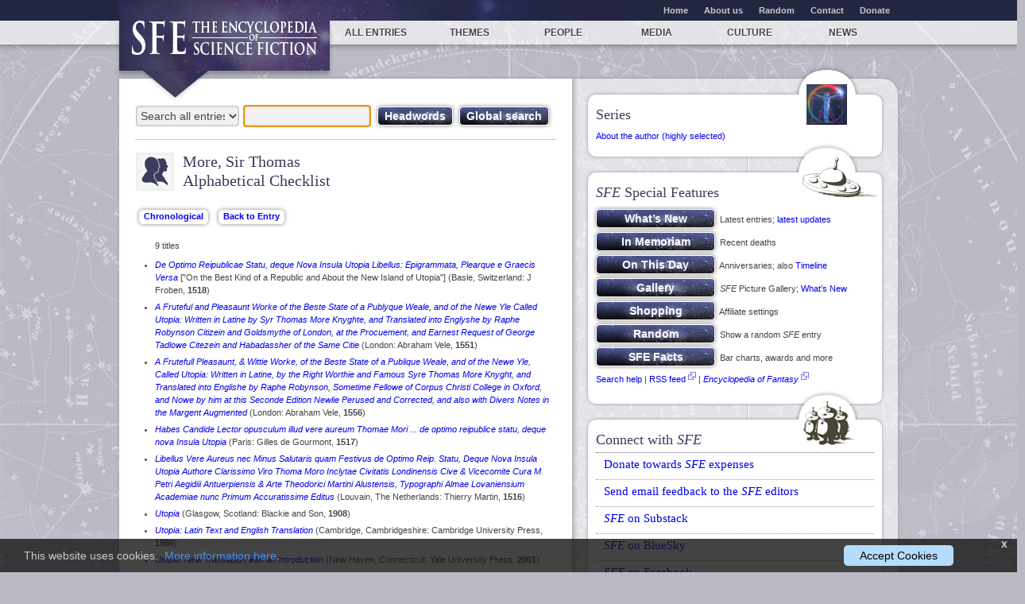

--- FILE ---
content_type: text/html; charset=UTF-8
request_url: https://sf-encyclopedia.com/chron.php?id=more_sir_thomas&abc
body_size: 5593
content:

  <!doctype html>
  <!--[if lt IE 7 ]> <html class="no-js ie6" lang="en"> <![endif]-->
  <!--[if IE 7 ]>    <html class="no-js ie7" lang="en"> <![endif]-->
  <!--[if IE 8 ]>    <html class="no-js ie8" lang="en"> <![endif]-->
  <!--[if (gte IE 9)|!(IE)]><![endif]-->
  <html class="no-js" lang="en">
  <head> 
    <meta charset="utf-8">
    <title>SFE: More, Sir Thomas &ndash; Alphabetical Checklist</title>
    <meta http-equiv="X-UA-Compatible" content="IE=edge,chrome=1">
    <meta name="description" content="Welcome to the fourth edition of The Encyclopedia of Science Fiction." />
    <meta name="keywords" content="" />
    <meta name="viewport" content="width=device-width,initial-scale=1">
<!-- Google Analytics -->
<script>
window.ga=window.ga||function(){(ga.q=ga.q||[]).push(arguments)};ga.l=+new Date;
ga("create", "UA-24275979-1", "auto");
ga("send", "pageview");
</script>
<script async src="https://www.google-analytics.com/analytics.js"></script>
<!-- End Google Analytics -->
    <link rel="icon" href="favicon.ico" type="image/x-icon">
    <link rel="shortcut icon" href="favicon.ico" type="image/x-icon">
    <link rel="apple-touch-icon" href="apple-touch-icon.png">
    <link rel="stylesheet" href="/static/css/style.css?v=1">
    <link rel="stylesheet" href="/static/css/media-queries.css">
    <link rel="stylesheet" href="/css/cookie.css">
    <script src="/static/js/libs/modernizr-2.0.6.min.js"></script>

	<style media="screen" type="text/css">

   ::-moz-selection {
    background: navy !important;
   }


	html,
	body {
		margin:0;
		padding:0;
		height:100%;
	}
	#container {
		min-height:100%;
		position:relative;
	}
	#header {
		background:#ff0;
		padding:10px;
	}
	#body {
		padding-bottom:15px;	/* Height of the footer */
	}
	#footer {
		position:absolute;
		bottom:0;
		width:100%;
		height:15px;			/* Height of the footer */
		background:#6cf;
	}
	</style>
	<!--[if lt IE 7]>
	<style media="screen" type="text/css">
	#container {
		height:100%;
	}
	</style>
	<![endif]-->
   
  </head>
  <body style="overflow-x: hidden;">

  <div id="container">
  <div id="body">

  <div id="minorNavWrapper">
   <nav id="minornav" class="clearfix">
    <ul class="clearfix" style="font-weight: bold;">
     <li><a href="/">Home</a></li>
     <li><a href="/about-us">About us</a></li>
     <li><a href="/random.php">Random</a></li>
     <li><a href="/contact.php">Contact</a></li>
     <li><a href="/donate.php">Donate</a></li>
    </ul>
   </nav>
  </div>
  <div id="mainNavWrapper">
   <nav id="mainnav">
    <ul class="clearfix">
     <li class="home"><a title="Home page" href="https://sf-encyclopedia.com/"><img id="sfeLogoSmall" src="/static/img/sfe.png" alt="SFE: The Encyclopedia of Science Fiction"><img id="sfeLogo" src="/static/img/logo.png" alt="SFE: The Encyclopedia of Science Fiction"></a><span class="logoArrow"></span></li>

     <li class="section-all"><a href="https://sf-encyclopedia.com/category/0">All entries</a></li>
     <li class="section-themes"><a href="https://sf-encyclopedia.com/category/theme">Themes</a></li>
     <li class="section-authors"><a href="https://sf-encyclopedia.com/category/everyone">People</a></li>
     <li class="section-media"><a href="https://sf-encyclopedia.com/category/media">Media</a></li>
     <li class="section-culture"><a href="https://sf-encyclopedia.com/category/culture">Culture</a></li>
     <li class="section-news"><a href="https://sf-encyclopedia.com/news/">News</a></li>
    </ul>
   </nav>
  </div>

  <div id="main">
   <div class="colsWrapper clearfix">
   <div class="column mainCol clearfix" style="background-color:white !important;">

    
 <fieldset id="globalSearch">
  <form name="srchenter" method="post" action="/search.php">
   <select name="catfilter" class="searchFilter" style="width: 132px" title="Select entry category for headword or global search">
    <option value="">Search all entries</option>
  <option value="chk">Checklist titles</option><option value="art">Art</option>
  <option value="author">Author</option>
  <option value="award">Award</option>
  <option value="character">Character</option>
  <option value="comics">Comics</option>
  <option value="community">Community</option>
  <option value="critic">Critic</option>
  <option value="editor">Editor</option>
  <option value="fan">Fan</option>
  <option value="film">Film</option>
  <option value="game">Game</option>
  <option value="house name">House Name</option>
  <option value="international">International</option>
  <option value="music">Music</option>
  <option value="people">People (media)</option>
  <option value="poet">Poet</option>
  <option value="prelim">Prelim</option>
  <option value="publication">Publication</option>
  <option value="publisher">Publisher</option>
  <option value="radio">Radio</option>
  <option value="theatre">Theatre</option>
  <option value="theme">Theme</option>
  <option value="translator">Translator</option>
  <option value="tv">TV</option>
  
   </select>
   <input name="search" type="text" value="" style="margin: 0 0 5px 0; width: 155px !important;" onFocus="this.select()" onClick="this.select()" onHover="this.select()" class="searchText" id="defaultOpen">&nbsp;
   <input type="submit" value="Headwords" class="button primary" style="margin: 5px 0 0 0;; padding-left: 8px; padding-right: 8px">&nbsp;
   <input type="submit" name="glob" value="Global search" class="button primary" style="margin: 5px 0 0 0; padding-left: 8px; padding-right: 8px">
   <input type="text" name="eofmode" value="" hidden>
<div  style="display:none;">
  <p style="margin: 0px; float: left;"><input type="radio" name="tomeselect" value="sfe" checked> <i>Search SFE</i>
   &nbsp;&nbsp;<input type="radio" name="tomeselect" value="eof"> <i>Search EoF</i></p>
  <p style="margin: 0px; float: right;">
  <input type="checkbox" Name="noxref">&nbsp; <i>Omit cross-reference entries</i>
 &nbsp;</p>
 <script>
  document.srchenter.search.focus();
  document.addEventListener("keydown", function(event) {
   if (event.code == "PageDown" || event.code == "ArrowDown" || ( !event.getModifierState("NumLock") && (event.code == "Numpad2" || event.code == "Numpad3"))) {
    document.srchenter.search.blur();
   }
  })
 </script>
 </div>
 </form>
 </fieldset>

                
    <article class="entryArticle content STeditorial">

	<header class="entryHeader icon-author">
     <h1 class="entryTitle">More, Sir Thomas<br />Alphabetical Checklist
     </h1>
    </header><div style="margin-top:20px; margin-bottom:15px">
    <input type="button" value="Chronological" class="button PNI"
    onclick="window.location.href='/chron.php?id=more_sir_thomas'">
    <input type="button" value="Back to Entry" class="button PNI"
    onclick="window.location.href='https://sf-encyclopedia.com/entry/more_sir_thomas'">
   </div><ul>
   <lh>9 titles</lh><li><em><a href="/sfeshop.php?field-keywords=De+Optimo+Reipublicae+Statu+deque+Nova+Insula&field-author=More+Sir+Thomas" class="link-amazon" target="_blank">De Optimo Reipublicae Statu, deque Nova Insula Utopia Libellus: Epigrammata, Plearque e Graecis Versa</a></em> ["On the Best Kind of a Republic and About the New Island of Utopia"] (Basle, Switzerland: J Froben, <b>1518</b>) </li>
<li><em><a href="/sfeshop.php?field-keywords=A+Fruteful+and+Pleasaunt+Worke+of+the+Beste+State&field-author=More+Sir+Thomas" class="link-amazon" target="_blank">A Fruteful and Pleasaunt Worke of the Beste State of a Publyque Weale, and of the Newe Yle Called Utopia: Written in Latine by Syr Thomas More Knyghte, and Translated into Englyshe by Raphe Robynson Citizein and Goldsmythe of London, at the Procuement, and Earnest Request of George Tadlowe Citezein and Habadassher of the Same Citie</a></em> (London: Abraham Vele, <b>1551</b>) </li>
<li><em><a href="/sfeshop.php?field-keywords=A+Frutefull+Pleasaunt+and+Wittie+Worke+of+the&field-author=More+Sir+Thomas" class="link-amazon" target="_blank">A Frutefull Pleasaunt, &amp; Wittie Worke, of the Beste State of a Publique Weale, and of the Newe Yle, Called Utopia: Written in Latine, by the Right Worthie and Famous Syre Thomas More Knyght, and Translated into Englishe by Raphe Robynson, Sometime Fellowe of Corpus Christi College in Oxford, and Nowe by him at this Seconde Edition Newlie Perused and Corrected, and also with Divers Notes in the Margent Augmented</a></em> (London: Abraham Vele, <b>1556</b>) </li>
<li><em><a href="/sfeshop.php?field-keywords=Habes+Candide+Lector+opusculum+illud+vere+aureum&field-author=More+Sir+Thomas" class="link-amazon" target="_blank">Habes Candide Lector opusculum illud vere aureum Thomae Mori ... de optimo reipublice statu, deque nova Insula Utopia</a></em> (Paris: Gilles de Gourmont, <b>1517</b>) </li>
<li><em><a href="/sfeshop.php?field-keywords=Libellus+Vere+Aureus+nec+Minus+Salutaris+quam&field-author=More+Sir+Thomas" class="link-amazon" target="_blank">Libellus Vere Aureus nec Minus Salutaris quam Festivus de Optimo Reip. Statu, Deque Nova Insula Utopia Authore Clarissimo Viro Thoma Moro Inclytae Civitatis Londinensis Cive &amp; Vicecomite Cura M Petri Aegidiii Antuerpiensis &amp; Arte Theodorici Martini Alustensis, Typographi Almae Lovaniensium Academiae nunc Primum Accuratissime Editus</a></em> (Louvain, The Netherlands: Thierry Martin, <b>1516</b>) </li>
<li><em><a href="/sfeshop.php?field-keywords=Utopia&field-author=More+Sir+Thomas" class="link-amazon" target="_blank">Utopia</a></em> (Glasgow, Scotland: Blackie and Son, <b>1908</b>) </li>
<li><em><a href="/sfeshop.php?field-keywords=Utopia+Latin+Text+and+English+Translation&field-author=More+Sir+Thomas" class="link-amazon" target="_blank">Utopia: Latin Text and English Translation</a></em> (Cambridge, Cambridgeshire: Cambridge University Press, <b>1989</b>) </li>
<li><em><a href="/sfeshop.php?field-keywords=Utopia+New+Translation+with+an+Introduction&field-author=More+Sir+Thomas" class="link-amazon" target="_blank">Utopia: New Translation with an Introduction</a></em> (New Haven, Connecticut: Yale University Press, <b>2001</b>) </li>
<li><em><a href="/sfeshop.php?field-keywords=The+Utopia+of+Sir+Thomas+More+in+Latin+from+the&field-author=More+Sir+Thomas" class="link-amazon" target="_blank">The Utopia of Sir Thomas More in Latin from the Edition of March 1518, and in English from the First Edition of Ralph Robynson's Translation in 1551 with Additional Translations, Introductions and Notes by J H Lupton</a></em> (Oxford, Oxfordshire: Clarendon Press, <b>1895</b>) </li></ul><br /><br /></article></div>
        <div class="sideBarsWrapper">
         <div class="sideBarsColsWrapper clearfix">
          <div class="column sideBar12 clearfix">
           <div class="columnForm"><aside id="blogFeed" class="widget">
         <div class="content STeditorial clearfix">
          <h2>Series<span style="background:url(/images/thingSFE.png) !important"></span></h2><a href="/chron.php?id=more_sir_thomas&abc&ser=About+the+author+%28highly+selected%29">About the author (highly selected)</a><br />
      <div style="margin-bottom:10px;"></div></div>
         </aside><aside id="blogFeed" class="widget">
         <div class="content STeditorial clearfix">
          <h2><i>SFE</i> Special Features<span></span></h2><p style="margin-top: 10px;"><input type="button" value="What&rsquo;s New" style="width: 150px !important;" class="button primary" onclick="window.location.href='/whatsnew.php'">&nbsp; Latest entries; <a href="/updated.php">latest updates</a></p>
   <p style="line-height:1.6em;"><input type="button" value="In Memoriam" style="width: 150px !important;" class="button primary" onclick="window.location.href='/timeline.php?rip'">&nbsp; Recent deaths</p>
   <p style="line-height:1.6em;"><input type="button" value="On This Day" style="width: 150px !important;" class="button primary" onclick="window.location.href='/today.php'">&nbsp; Anniversaries; also <a href="/timeline.php">Timeline</a></p>
   <p style="line-height:1.6em;"><input type="button" value="Gallery" style="width: 150px !important;" class="button primary" onclick="window.location.href='/gallery.php'">&nbsp; <i>SFE</i> Picture Gallery; <a href="/gallery.php?list&new">What&rsquo;s New</a></p>
   <p style="line-height:1.6em;"><input type="button" value="Shopping" style="width: 150px !important;" class="button primary" onclick="window.location.href='/sfeshop.php'">&nbsp; Affiliate settings</p>
   <p style="line-height:1.6em;"><input type="button" value="Random" style="width: 150px !important;" class="button primary" onclick="window.location.href='/random.php'">&nbsp; Show a random <i>SFE</i> entry</p>                <p style="line-height:1.6em;"><input type="button" value="SFE Facts" style="width: 150px !important;" class="button primary" onclick="window.location.href='/facts.php'">&nbsp; Bar charts, awards and more</p>
   <p style="margin-bottom:15px;"><a href="/searching">Search help</a> | <a href="/rss.php" target="_blank">RSS feed</a> <img src="/static/img/external.gif"> | <a href="/fe/"><i>Encyclopedia of Fantasy</i></a>  <img src="/static/img/external.gif"></p><div style="margin-bottom:10px;"></div></div>
         </aside><aside id="connect" class="widget">
	<div class="content STeditorial clearfix">
		<h2>Connect with <i>SFE</i> <span></span></h2>
		<ul>
		 <li>
           <h3 style="text-align: left !important;"><a href="/donate.php">Donate towards <i>SFE</i> expenses</a></h3>
		 </li>
		 <li>
           <h3 style="text-align: left !important;"><a href="/contact.php">Send email feedback to the <i>SFE</i> editors</a></h3>
		 </li>
		 <li>
           <h3 style="text-align: left !important;"><a href="https://encyclopediaofsciencefiction.substack.com/"><i>SFE</i> on Substack</a></h3>
		 </li>
		 <li>
		  <h3 style="text-align: left !important;"><a href="https://bsky.app/profile/sfencyclopedia.bsky.social" target="_blank"><i>SFE</i> on BlueSky</a></h3>
		 </li>			
		 <li style=" display:none;">
		  <h3 style="text-align: left !important;"><a href="https://twitter.com/john_clute" target="_blank">John Clute on Twitter [X]</a></h3>
	       <a href="https://twitter.com/john_clute" class="twitter-follow-button">Follow @john_clute</a>
		  <script src="https://platform.twitter.com/widgets.js" type="text/javascript"></script>
		 </li>
		 <li style=" display:none;">
		  <h3 style="text-align: left !important;"><a href="https://twitter.com/sfencyclopedia" target="_blank"><i>SFE</i> on Twitter [X]</a></h3>
				<a href="https://twitter.com/sfencyclopedia" class="twitter-follow-button">Follow @sfencyclopedia</a>
				<script src="https://platform.twitter.com/widgets.js" type="text/javascript"></script>
		 </li>
		 <li>
		  <h3 style="text-align: left !important;"><a href="https://www.facebook.com/pages/Sf-Encyclopedia/138995776178949" target="_blank"><i>SFE</i> on Facebook</a></h3>
		 </li>			
		 <li>
		  <h3 style="text-align: left !important;"><a href="https://www.facebook.com/john.clute.5" target="_blank">John Clute on Facebook</a></h3>
		 </li>			
		 <li>
		  <h3 style="text-align: left !important;"><a href="https://mastodon.social/@SF_Encyclopedia" target="_blank"><i>SFE</i> on Mastodon</a></h3>
		 </li>			
		</ul>
	</div>
</aside>
     </div></div>
         </div>                  
        </div>
       </div>                  
      </div>

     </div>

<div id="cookieConsent">
    <div id="closeCookieConsent" onclick="hidepopup()">x</div>
    This website uses cookies. &nbsp;<a href="/cookies" target="_blank">More information here</a>. <a class="cookieConsentOK" onclick="setcookie()">Accept Cookies</a>
</div>

<script type="text/javascript">
 function hidepopup() {
  document.cookie = "hidecookiepopup=yes; path=/"; // session only
  document.getElementById("cookieConsent").style.display = "none";
 }
 function setcookie() {
  document.cookie = "cookiesOK=yes; max-age=31536000; path=/"; // 1 year
  document.getElementById("cookieConsent").style.display = "none";
 }
 var cookiestring = document.cookie;
// document.getElementById("connect").innerHTML = cookiestring; // TEST only
 if ( cookiestring.indexOf("cookiesOK=yes") == -1 ) {
  if ( cookiestring.indexOf("hidecookiepopup=yes") == -1 ) {
   document.getElementById("cookieConsent").style.display = "block";
  }
 }
</script>

      <div id="footer" style="background:#fff; padding: 5px;">
       <footer id="globalFooter" class="clearfix">
        <div id="credit">Website by Ansible Editions
        </div>
        <div id="credit" style="float: left !important; padding-left:20px;">Site and <i>SFE</i> content &copy; 2011-2026 John Clute &amp; David Langford</div>
       </footer>
      </div>
     </div>

    </body></html>